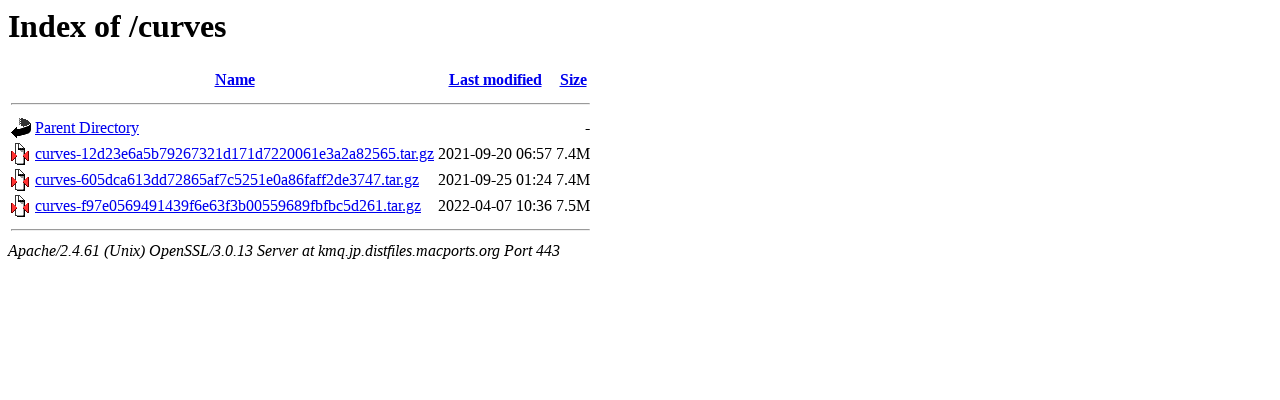

--- FILE ---
content_type: text/html;charset=UTF-8
request_url: https://kmq.jp.distfiles.macports.org/curves/
body_size: 1768
content:
<!DOCTYPE HTML PUBLIC "-//W3C//DTD HTML 3.2 Final//EN">
<html>
 <head>
  <title>Index of /curves</title>
 </head>
 <body>
<h1>Index of /curves</h1>
  <table>
   <tr><th valign="top"><img src="/icons/blank.gif" alt="[ICO]"></th><th><a href="?C=N;O=D">Name</a></th><th><a href="?C=M;O=A">Last modified</a></th><th><a href="?C=S;O=A">Size</a></th></tr>
   <tr><th colspan="4"><hr></th></tr>
<tr><td valign="top"><a href="/"><img src="/icons/back.gif" alt="[PARENTDIR]"></a></td><td><a href="/">Parent Directory</a></td><td>&nbsp;</td><td align="right">  - </td></tr>
<tr><td valign="top"><a href="curves-12d23e6a5b79267321d171d7220061e3a2a82565.tar.gz"><img src="/icons/compressed.gif" alt="[   ]"></a></td><td><a href="curves-12d23e6a5b79267321d171d7220061e3a2a82565.tar.gz">curves-12d23e6a5b79267321d171d7220061e3a2a82565.tar.gz</a></td><td align="right">2021-09-20 06:57  </td><td align="right">7.4M</td></tr>
<tr><td valign="top"><a href="curves-605dca613dd72865af7c5251e0a86faff2de3747.tar.gz"><img src="/icons/compressed.gif" alt="[   ]"></a></td><td><a href="curves-605dca613dd72865af7c5251e0a86faff2de3747.tar.gz">curves-605dca613dd72865af7c5251e0a86faff2de3747.tar.gz</a></td><td align="right">2021-09-25 01:24  </td><td align="right">7.4M</td></tr>
<tr><td valign="top"><a href="curves-f97e0569491439f6e63f3b00559689fbfbc5d261.tar.gz"><img src="/icons/compressed.gif" alt="[   ]"></a></td><td><a href="curves-f97e0569491439f6e63f3b00559689fbfbc5d261.tar.gz">curves-f97e0569491439f6e63f3b00559689fbfbc5d261.tar.gz</a></td><td align="right">2022-04-07 10:36  </td><td align="right">7.5M</td></tr>
   <tr><th colspan="4"><hr></th></tr>
</table>
<address>Apache/2.4.61 (Unix) OpenSSL/3.0.13 Server at kmq.jp.distfiles.macports.org Port 443</address>
</body></html>
